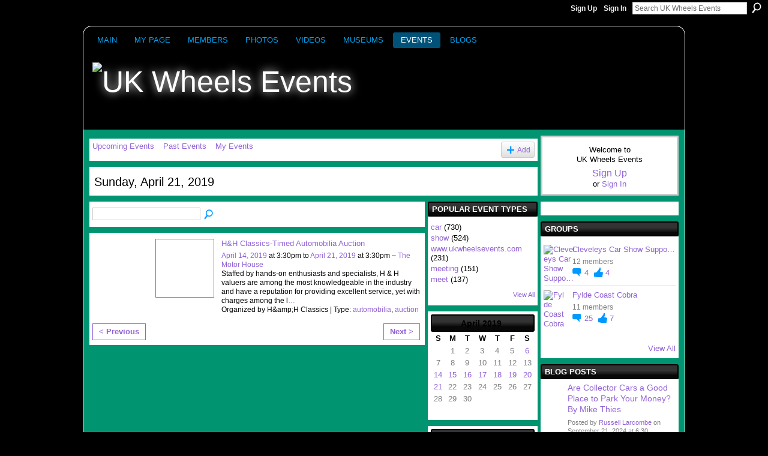

--- FILE ---
content_type: text/html; charset=UTF-8
request_url: https://ukwheelsevents.ning.com/events/event/listByDate?date=2019-04-21
body_size: 49285
content:
<!DOCTYPE html>
<html lang="en" xmlns:og="http://ogp.me/ns#">
<head data-layout-view="default" class="xj_layout_head">
<script>
    window.dataLayer = window.dataLayer || [];
        </script>
<!-- Google Tag Manager -->
<script>(function(w,d,s,l,i){w[l]=w[l]||[];w[l].push({'gtm.start':
new Date().getTime(),event:'gtm.js'});var f=d.getElementsByTagName(s)[0],
j=d.createElement(s),dl=l!='dataLayer'?'&l='+l:'';j.async=true;j.src=
'https://www.googletagmanager.com/gtm.js?id='+i+dl;f.parentNode.insertBefore(j,f);
})(window,document,'script','dataLayer','GTM-T5W4WQ');</script>
<!-- End Google Tag Manager -->
    <meta http-equiv="Content-Type" content="text/html; charset=utf-8" />
    <title>Events - UK Wheels Events</title>
    <link rel="icon" href="https://ukwheelsevents.ning.com/favicon.ico" type="image/x-icon" />
    <link rel="SHORTCUT ICON" href="https://ukwheelsevents.ning.com/favicon.ico" type="image/x-icon" />
    <meta name="description" content="All Events on Sunday, April 21, 2019 | Your best Calendar of Car &amp; Bike Show Events; Vendor Ads, Free Club Webpages; Galleries of Vehicle Photos &amp; Vide…" />
    <meta name="keywords" content="bikes, videos, research, Kingdom, meets, vendor, calendar, members, consulting, races, clubs, cars, photos, advertising, motorcycles, blogs, marketing, UK, shows, classics, United, events, concors" />
<meta name="title" content="Events" />
<meta property="og:type" content="website" />
<meta property="og:url" content="https://ukwheelsevents.ning.com/events/event/listByDate?date=2019-04-21" />
<meta property="og:title" content="Events" />
<meta property="og:image" content="https://storage.ning.com/topology/rest/1.0/file/get/2745824707?profile=UPSCALE_150x150">
<meta name="twitter:card" content="summary" />
<meta name="twitter:title" content="Events" />
<meta name="twitter:description" content="All Events on Sunday, April 21, 2019 | Your best Calendar of Car &amp; Bike Show Events; Vendor Ads, Free Club Webpages; Galleries of Vehicle Photos &amp; Vide…" />
<meta name="twitter:image" content="https://storage.ning.com/topology/rest/1.0/file/get/2745824707?profile=UPSCALE_150x150" />
<link rel="image_src" href="https://storage.ning.com/topology/rest/1.0/file/get/2745824707?profile=UPSCALE_150x150" />
<script type="text/javascript">
    djConfig = { preventBackButtonFix: false, isDebug: false }
ning = {"CurrentApp":{"premium":true,"iconUrl":"https:\/\/storage.ning.com\/topology\/rest\/1.0\/file\/get\/2745824707?profile=UPSCALE_150x150","url":"httpsukwheelsevents.ning.com","domains":[],"online":true,"privateSource":true,"id":"ukwheelsevents","appId":6419615,"description":"Your best Calendar of Car &amp; Bike Show Events; Vendor Ads, Free Club Webpages; Galleries of Vehicle Photos &amp; Videos, Assistance to Operators","name":"UK Wheels Events","owner":"0gb395trfkc8b","createdDate":"2011-06-30T18:12:07.009Z","runOwnAds":false,"category":{"bikes":null,"videos":null,"research":null,"Kingdom":null,"meets":null,"vendor":null,"calendar":null,"members":null,"consulting":null,"races":null,"clubs":null,"cars":null,"photos":null,"advertising":null,"motorcycles":null,"blogs":null,"marketing":null,"UK":null,"shows":null,"classics":null,"United":null,"events":null,"concors":null},"tags":["bikes","videos","research","Kingdom","meets","vendor","calendar","members","consulting","races","clubs","cars","photos","advertising","motorcycles","blogs","marketing","UK","shows","classics","United","events","concors"]},"CurrentProfile":null,"maxFileUploadSize":5};
        (function(){
            if (!window.ning) { return; }

            var age, gender, rand, obfuscated, combined;

            obfuscated = document.cookie.match(/xgdi=([^;]+)/);
            if (obfuscated) {
                var offset = 100000;
                obfuscated = parseInt(obfuscated[1]);
                rand = obfuscated / offset;
                combined = (obfuscated % offset) ^ rand;
                age = combined % 1000;
                gender = (combined / 1000) & 3;
                gender = (gender == 1 ? 'm' : gender == 2 ? 'f' : 0);
                ning.viewer = {"age":age,"gender":gender};
            }
        })();

        if (window.location.hash.indexOf('#!/') == 0) {
        window.location.replace(window.location.hash.substr(2));
    }
    window.xg = window.xg || {};
xg.captcha = {
    'shouldShow': false,
    'siteKey': '6Ldf3AoUAAAAALPgNx2gcXc8a_5XEcnNseR6WmsT'
};
xg.addOnRequire = function(f) { xg.addOnRequire.functions.push(f); };
xg.addOnRequire.functions = [];
xg.addOnFacebookLoad = function (f) { xg.addOnFacebookLoad.functions.push(f); };
xg.addOnFacebookLoad.functions = [];
xg._loader = {
    p: 0,
    loading: function(set) {  this.p++; },
    onLoad: function(set) {
                this.p--;
        if (this.p == 0 && typeof(xg._loader.onDone) == 'function') {
            xg._loader.onDone();
        }
    }
};
xg._loader.loading('xnloader');
if (window.bzplcm) {
    window.bzplcm._profileCount = 0;
    window.bzplcm._profileSend = function() { if (window.bzplcm._profileCount++ == 1) window.bzplcm.send(); };
}
xg._loader.onDone = function() {
            if(window.bzplcm)window.bzplcm.start('ni');
        xg.shared.util.parseWidgets();    var addOnRequireFunctions = xg.addOnRequire.functions;
    xg.addOnRequire = function(f) { f(); };
    try {
        if (addOnRequireFunctions) { dojo.lang.forEach(addOnRequireFunctions, function(onRequire) { onRequire.apply(); }); }
    } catch (e) {
        if(window.bzplcm)window.bzplcm.ts('nx').send();
        throw e;
    }
    if(window.bzplcm) { window.bzplcm.stop('ni'); window.bzplcm._profileSend(); }
};
window.xn = { track: { event: function() {}, pageView: function() {}, registerCompletedFlow: function() {}, registerError: function() {}, timer: function() { return { lapTime: function() {} }; } } };</script>
<link rel="alternate" type="application/atom+xml" title="Blog Posts - UK Wheels Events" href="https://ukwheelsevents.ning.com/profiles/blog/feed?xn_auth=no" /><link rel="alternate" type="application/rss+xml" title="Northeast Wheels Events USA Latest - UK Wheels Events" href="http://northeastwheelsevents.ning.com/photo/photo/rss?xn_auth=no" />
<style type="text/css" media="screen,projection">
@import url("https://static.ning.com/socialnetworkmain/widgets/index/css/common-982.min.css?xn_version=3128532263");
@import url("https://static.ning.com/socialnetworkmain/widgets/events/css/component.min.css?xn_version=2271088567");

</style>

<style type="text/css" media="screen,projection">
@import url("/generated-69468fec7a6c30-15033752-css?xn_version=202512201152");

</style>

<style type="text/css" media="screen,projection">
@import url("/generated-69468fec4de3f8-51337503-css?xn_version=202512201152");

</style>

<!--[if IE 6]>
    <link rel="stylesheet" type="text/css" href="https://static.ning.com/socialnetworkmain/widgets/index/css/common-ie6.min.css?xn_version=463104712" />
<![endif]-->
<!--[if IE 7]>
<link rel="stylesheet" type="text/css" href="https://static.ning.com/socialnetworkmain/widgets/index/css/common-ie7.css?xn_version=2712659298" />
<![endif]-->
<link rel="EditURI" type="application/rsd+xml" title="RSD" href="https://ukwheelsevents.ning.com/profiles/blog/rsd" />
<script type="text/javascript">(function(a,b){if(/(android|bb\d+|meego).+mobile|avantgo|bada\/|blackberry|blazer|compal|elaine|fennec|hiptop|iemobile|ip(hone|od)|iris|kindle|lge |maemo|midp|mmp|netfront|opera m(ob|in)i|palm( os)?|phone|p(ixi|re)\/|plucker|pocket|psp|series(4|6)0|symbian|treo|up\.(browser|link)|vodafone|wap|windows (ce|phone)|xda|xiino/i.test(a)||/1207|6310|6590|3gso|4thp|50[1-6]i|770s|802s|a wa|abac|ac(er|oo|s\-)|ai(ko|rn)|al(av|ca|co)|amoi|an(ex|ny|yw)|aptu|ar(ch|go)|as(te|us)|attw|au(di|\-m|r |s )|avan|be(ck|ll|nq)|bi(lb|rd)|bl(ac|az)|br(e|v)w|bumb|bw\-(n|u)|c55\/|capi|ccwa|cdm\-|cell|chtm|cldc|cmd\-|co(mp|nd)|craw|da(it|ll|ng)|dbte|dc\-s|devi|dica|dmob|do(c|p)o|ds(12|\-d)|el(49|ai)|em(l2|ul)|er(ic|k0)|esl8|ez([4-7]0|os|wa|ze)|fetc|fly(\-|_)|g1 u|g560|gene|gf\-5|g\-mo|go(\.w|od)|gr(ad|un)|haie|hcit|hd\-(m|p|t)|hei\-|hi(pt|ta)|hp( i|ip)|hs\-c|ht(c(\-| |_|a|g|p|s|t)|tp)|hu(aw|tc)|i\-(20|go|ma)|i230|iac( |\-|\/)|ibro|idea|ig01|ikom|im1k|inno|ipaq|iris|ja(t|v)a|jbro|jemu|jigs|kddi|keji|kgt( |\/)|klon|kpt |kwc\-|kyo(c|k)|le(no|xi)|lg( g|\/(k|l|u)|50|54|\-[a-w])|libw|lynx|m1\-w|m3ga|m50\/|ma(te|ui|xo)|mc(01|21|ca)|m\-cr|me(rc|ri)|mi(o8|oa|ts)|mmef|mo(01|02|bi|de|do|t(\-| |o|v)|zz)|mt(50|p1|v )|mwbp|mywa|n10[0-2]|n20[2-3]|n30(0|2)|n50(0|2|5)|n7(0(0|1)|10)|ne((c|m)\-|on|tf|wf|wg|wt)|nok(6|i)|nzph|o2im|op(ti|wv)|oran|owg1|p800|pan(a|d|t)|pdxg|pg(13|\-([1-8]|c))|phil|pire|pl(ay|uc)|pn\-2|po(ck|rt|se)|prox|psio|pt\-g|qa\-a|qc(07|12|21|32|60|\-[2-7]|i\-)|qtek|r380|r600|raks|rim9|ro(ve|zo)|s55\/|sa(ge|ma|mm|ms|ny|va)|sc(01|h\-|oo|p\-)|sdk\/|se(c(\-|0|1)|47|mc|nd|ri)|sgh\-|shar|sie(\-|m)|sk\-0|sl(45|id)|sm(al|ar|b3|it|t5)|so(ft|ny)|sp(01|h\-|v\-|v )|sy(01|mb)|t2(18|50)|t6(00|10|18)|ta(gt|lk)|tcl\-|tdg\-|tel(i|m)|tim\-|t\-mo|to(pl|sh)|ts(70|m\-|m3|m5)|tx\-9|up(\.b|g1|si)|utst|v400|v750|veri|vi(rg|te)|vk(40|5[0-3]|\-v)|vm40|voda|vulc|vx(52|53|60|61|70|80|81|83|85|98)|w3c(\-| )|webc|whit|wi(g |nc|nw)|wmlb|wonu|x700|yas\-|your|zeto|zte\-/i.test(a.substr(0,4)))window.location.replace(b)})(navigator.userAgent||navigator.vendor||window.opera,'https://ukwheelsevents.ning.com/m?id=6419615%3AMobilePage%3A186960');</script></head>
<body>
<!-- Google Tag Manager (noscript) -->
<noscript><iframe src="https://www.googletagmanager.com/ns.html?id=GTM-T5W4WQ"
height="0" width="0" style="display:none;visibility:hidden"></iframe></noscript>
<!-- End Google Tag Manager (noscript) -->
    <div class="xj_before_content">        <div id="xn_bar">
            <div id="xn_bar_menu">
                <div id="xn_bar_menu_branding" >
                                    </div>

                <div id="xn_bar_menu_more">
                    <form id="xn_bar_menu_search" method="GET" action="https://ukwheelsevents.ning.com/main/search/search">
                        <fieldset>
                            <input type="text" name="q" id="xn_bar_menu_search_query" value="Search UK Wheels Events" _hint="Search UK Wheels Events" accesskey="4" class="text xj_search_hint" />
                            <a id="xn_bar_menu_search_submit" href="#" onclick="document.getElementById('xn_bar_menu_search').submit();return false">Search</a>
                        </fieldset>
                    </form>
                </div>

                            <ul id="xn_bar_menu_tabs">
                                            <li><a href="https://ukwheelsevents.ning.com/main/authorization/signUp?target=https%3A%2F%2Fukwheelsevents.ning.com%2Fevents%2Fevent%2FlistByDate%3Fdate%3D2019-04-21">Sign Up</a></li>
                                                <li><a href="https://ukwheelsevents.ning.com/main/authorization/signIn?target=https%3A%2F%2Fukwheelsevents.ning.com%2Fevents%2Fevent%2FlistByDate%3Fdate%3D2019-04-21">Sign In</a></li>
                                    </ul>
                        </div>
        </div>
        </div>
    <div class="xg_theme" data-layout-pack="benedick">
        <div id="xg_themebody">
            <div id="xg_ad_above_header" class="xg_ad xj_ad_above_header dy-displaynone">
                    
                </div>        
            <div id="xg_head">
                <div id="xg_navigation" class="xj_navigation"><ul>
    <li id="xg_tab_main" class="xg_subtab"><a href="/"><span>Main</span></a></li><li id="xg_tab_profile" class="xg_subtab"><a href="/profiles"><span>My Page</span></a></li><li id="xg_tab_members" class="xg_subtab"><a href="/profiles/members/"><span>Members</span></a></li><li id="xg_tab_photo" class="xg_subtab"><a href="/photo"><span>Photos</span></a></li><li id="xg_tab_xn9" class="xg_subtab"><a href="/video" target="_blank"><span>Videos</span></a></li><li id="xg_tab_xn6" class="xg_subtab"><a href="/page/uk-transport-museums" target="_blank"><span>Museums</span></a></li><li id="xg_tab_events" class="xg_subtab this"><a href="/events"><span>Events</span></a></li><li id="xg_tab_blogs" class="xg_subtab"><a href="/profiles/blog/list"><span>Blogs</span></a></li></ul>
</div>
                <div id="xg_masthead">
                    <h1 id="xg_sitename" class="xj_site_name"><a id="application_name_header_link" href="/"><img src="https://storage.ning.com/topology/rest/1.0/file/get/12956964052?profile=original" alt="UK Wheels Events"></a></h1>
                    <p id="xg_sitedesc" class="xj_site_desc"></p>
                </div>
            </div>
            <div id="xg_ad_below_header" class="xg_ad xj_ad_below_header dy-displaynone">
						
					</div>
            <div id="xg" class="xg_widget_events xg_widget_events_event xg_widget_events_event_listByDate">
                	
                <div id="xg_body">
                    <div class="xj_notifications"></div>
                    <div class="xg_column xg_span-16" id="column1">
                        <div id="xg_canvas" class="xj_canvas">
                            <ul class="navigation easyclear">
	<li><a href="https://ukwheelsevents.ning.com/events/event/listUpcoming">Upcoming Events</a></li>
	<li><a href="https://ukwheelsevents.ning.com/events/event/listArchive">Past Events</a></li>
	<li><a href="https://ukwheelsevents.ning.com/events/event/listUserEvents?">My Events</a></li>
			<li class="right xg_lightborder navbutton"><a href="https://ukwheelsevents.ning.com/events/event/new?cancelTarget=https%3A%2F%2Fukwheelsevents.ning.com%2Fevents%2Fevent%2FlistByDate%3Fdate%3D2019-04-21" class="xg_sprite xg_sprite-add">Add</a></li>
	</ul>
<div class="xg_headline">
<div class="tb"><h1>Sunday, April 21, 2019</h1>
    </div>
</div>
<div class="xg_column xg_span-12">
    <div class="xg_module module_searchbar">
    <div class="xg_module_body">
        <form action="https://ukwheelsevents.ning.com/events/event/search">
            <p class="left">
                                <input name="q" type="text" class="textfield" value=""  />
                                <a class="xg_icon xg_icon-search" title="Search Events" onclick="x$(this).parents('form').submit();" href="#">Search Events</a>
                            </p>
                    </form>
            </div>
</div>
        <div class="xg_module">
	<div class="xg_module_body body_events_main">
<ul class="clist noDate"><li>
  <div class="ib>">
    <a href="https://ukwheelsevents.ning.com/events/h-h-classics-timed-automobilia-auction">
        			<span class="image" style="background-image:url('https://storage.ning.com/topology/rest/1.0/file/get/1180510419?profile=RESIZE_180x180&size=96&crop=1%3A1');"><!-- --></span>
            </a>
  </div>
    <div class="tb">        <h3><a href="https://ukwheelsevents.ning.com/events/h-h-classics-timed-automobilia-auction">H&amp;H Classics-Timed Automobilia Auction</a></h3>
        <p>
        <span class="item_date"><a href="https://ukwheelsevents.ning.com/events/event/listByDate?date=2019-04-14">April 14, 2019</a> at 3:30pm to <a href="https://ukwheelsevents.ning.com/events/event/listByDate?date=2019-04-21">April 21, 2019</a> at 3:30pm – <a href="https://ukwheelsevents.ning.com/events/event/listByLocation?location=The+Motor+House">The Motor House</a>			</span>
			                <span class="item_info">Staffed by hands-on enthusiasts and specialists, H &amp; H valuers are among the most knowledgeable in the industry and have a reputation for providing excellent service, yet with charges among the l<a href="https://ukwheelsevents.ning.com/events/h-h-classics-timed-automobilia-auction">…</a></span>                <span class="item_contributor">Organized by H&amp;amp;H Classics | Type: <a href="https://ukwheelsevents.ning.com/events/event/listByType?type=automobilia">automobilia</a>, <a href="https://ukwheelsevents.ning.com/events/event/listByType?type=auction">auction</a></span>
                            </p>
    </div></li>
</ul><ul class="pagination smallpagination">
	<li class="left"><a href="https://ukwheelsevents.ning.com/events/event/listByDate?date=2019-04-20">&lt; Previous</a></li>
	<li class="right"><a href="https://ukwheelsevents.ning.com/events/event/listByDate?date=2019-05-12">Next &gt;</a></li>
</ul>
    </div>
    </div>
</div>
<div class="xg_column xg_span-4 xg_last">
    <div class="xg_module eventmodule">
    <div class="xg_module_head">
        <h2>Popular Event Types</h2>
    </div>
    <div class="xg_module_body">
        <ul class="nobullets">
            <li><a href="https://ukwheelsevents.ning.com/events/event/listByType?type=car">car</a> (730)</li><li><a href="https://ukwheelsevents.ning.com/events/event/listByType?type=show">show</a> (524)</li><li><a href="https://ukwheelsevents.ning.com/events/event/listByType?type=www.ukwheelsevents.com">www.ukwheelsevents.com</a> (231)</li><li><a href="https://ukwheelsevents.ning.com/events/event/listByType?type=meeting">meeting</a> (151)</li><li><a href="https://ukwheelsevents.ning.com/events/event/listByType?type=meet">meet</a> (137)</li>        </ul>
                    <p class="right"><small><a href="https://ukwheelsevents.ning.com/events/event/listAllTypes">View All</a></small></p>
            </div>
</div><div class="calendarWrap">
  <div dojoType="Scroller"
      _buttonContainer="evt_cal_btn_container"
      _nextButton="evt_cal_next"
      _prevButton="evt_cal_last"
      _prevSeqId="2019-03"
      _nextSeqId="2019-06"
      _scrollBy="1"
      _threshold="2"
  	_url="https://ukwheelsevents.ning.com/events/event/getCalendar?">
  <div class="xg_module nopad"> <div class="xg_module_body">		<div class="calendar">
			<div>
			  <span class="calendar_head xg_module_head">
			    <span class="month">April</span>&nbsp;<span class="year">2019</span>
			  </span>
				<table>
					<thead>
						<tr><th title="Sunday">S</th><th title="Monday">M</th><th title="Tuesday">T</th><th title="Wednesday">W</th><th title="Thursday">T</th><th title="Friday">F</th><th title="Saturday">S</th></tr>
					</thead>
					<tbody>
<tr><td></td><td class="past xg_lightfont">1</td><td class="past xg_lightfont">2</td><td class="past xg_lightfont">3</td><td class="past xg_lightfont">4</td><td class="past xg_lightfont">5</td><td class="past xg_lightfont"><a href="https://ukwheelsevents.ning.com/events/event/listByDate?date=2019-04-6">6</a></td></tr><tr><td class="past xg_lightfont">7</td><td class="past xg_lightfont">8</td><td class="past xg_lightfont">9</td><td class="past xg_lightfont">10</td><td class="past xg_lightfont">11</td><td class="past xg_lightfont">12</td><td class="past xg_lightfont">13</td></tr><tr><td class="past xg_lightfont"><a href="https://ukwheelsevents.ning.com/events/event/listByDate?date=2019-04-14">14</a></td><td class="past xg_lightfont"><a href="https://ukwheelsevents.ning.com/events/event/listByDate?date=2019-04-15">15</a></td><td class="past xg_lightfont"><a href="https://ukwheelsevents.ning.com/events/event/listByDate?date=2019-04-16">16</a></td><td class="past xg_lightfont"><a href="https://ukwheelsevents.ning.com/events/event/listByDate?date=2019-04-17">17</a></td><td class="past xg_lightfont"><a href="https://ukwheelsevents.ning.com/events/event/listByDate?date=2019-04-18">18</a></td><td class="past xg_lightfont"><a href="https://ukwheelsevents.ning.com/events/event/listByDate?date=2019-04-19">19</a></td><td class="past xg_lightfont"><a href="https://ukwheelsevents.ning.com/events/event/listByDate?date=2019-04-20">20</a></td></tr><tr><td class="past xg_lightfont"><a href="https://ukwheelsevents.ning.com/events/event/listByDate?date=2019-04-21">21</a></td><td class="past xg_lightfont">22</td><td class="past xg_lightfont">23</td><td class="past xg_lightfont">24</td><td class="past xg_lightfont">25</td><td class="past xg_lightfont">26</td><td class="past xg_lightfont">27</td></tr><tr><td class="past xg_lightfont">28</td><td class="past xg_lightfont">29</td><td class="past xg_lightfont">30</td><td></td><td></td><td></td><td></td></tr><tr><td>&nbsp;</td><td>&nbsp;</td><td>&nbsp;</td><td>&nbsp;</td><td>&nbsp;</td><td>&nbsp;</td><td>&nbsp;</td></tr>					</tbody>
				</table>
			</div>
		</div>
</div></div><div class="xg_module nopad"> <div class="xg_module_body">		<div class="calendar">
			<div>
			  <span class="calendar_head xg_module_head">
			    <span class="month">May</span>&nbsp;<span class="year">2019</span>
			  </span>
				<table>
					<thead>
						<tr><th title="Sunday">S</th><th title="Monday">M</th><th title="Tuesday">T</th><th title="Wednesday">W</th><th title="Thursday">T</th><th title="Friday">F</th><th title="Saturday">S</th></tr>
					</thead>
					<tbody>
<tr><td></td><td></td><td></td><td class="past xg_lightfont">1</td><td class="past xg_lightfont">2</td><td class="past xg_lightfont">3</td><td class="past xg_lightfont">4</td></tr><tr><td class="past xg_lightfont">5</td><td class="past xg_lightfont">6</td><td class="past xg_lightfont">7</td><td class="past xg_lightfont">8</td><td class="past xg_lightfont">9</td><td class="past xg_lightfont">10</td><td class="past xg_lightfont">11</td></tr><tr><td class="past xg_lightfont"><a href="https://ukwheelsevents.ning.com/events/event/listByDate?date=2019-05-12">12</a></td><td class="past xg_lightfont">13</td><td class="past xg_lightfont">14</td><td class="past xg_lightfont">15</td><td class="past xg_lightfont">16</td><td class="past xg_lightfont">17</td><td class="past xg_lightfont">18</td></tr><tr><td class="past xg_lightfont">19</td><td class="past xg_lightfont">20</td><td class="past xg_lightfont">21</td><td class="past xg_lightfont">22</td><td class="past xg_lightfont">23</td><td class="past xg_lightfont">24</td><td class="past xg_lightfont">25</td></tr><tr><td class="past xg_lightfont">26</td><td class="past xg_lightfont">27</td><td class="past xg_lightfont">28</td><td class="past xg_lightfont">29</td><td class="past xg_lightfont">30</td><td class="past xg_lightfont">31</td><td></td></tr><tr><td>&nbsp;</td><td>&nbsp;</td><td>&nbsp;</td><td>&nbsp;</td><td>&nbsp;</td><td>&nbsp;</td><td>&nbsp;</td></tr>					</tbody>
				</table>
			</div>
		</div>
</div></div>  </div>
  <div id="evt_cal_btn_container" class="xg_module_foot" style="display:none">
      <p class="left"><a id="evt_cal_last" href="#" style="display:none">Last Month</a></p>
      <p class="right"><a id="evt_cal_next" href="#" style="display:none">Next Month</a></p>
  </div>
</div></div>

                        </div>
                    </div>
                    <div class="xg_column xg_span-5 xg_last" id="column2">
                        <div class="xj_user_info">    <div class="xg_module" id="xg_module_account">
        <div class="xg_module_body xg_signup xg_lightborder">
            <p>Welcome to<br />UK Wheels Events</p>
                        <p class="last-child"><big><strong><a href="https://ukwheelsevents.ning.com/main/authorization/signUp?target=https%3A%2F%2Fukwheelsevents.ning.com%2Fevents%2Fevent%2FlistByDate%3Fdate%3D2019-04-21">Sign Up</a></strong></big><br/>or <a href="https://ukwheelsevents.ning.com/main/authorization/signIn?target=https%3A%2F%2Fukwheelsevents.ning.com%2Fevents%2Fevent%2FlistByDate%3Fdate%3D2019-04-21" style="white-space:nowrap">Sign In</a></p>
                    </div>
    </div>
</div>
                        <div class="xj_sidebar_content"><div class="xg_module html_module module_text xg_reset" data-module_name="text"
        >
            <div class="xg_module_body xg_user_generated">
            <p style="text-align: center;"><a href="https://ukwheelsevents.ning.com/events" target="_blank" rel="noopener"></a></p>
        </div>
        </div>
<div class="xg_module module_groups">
    <div class="xg_module_head">
        <h2>Groups</h2>
    </div>
            <div class="xg_module_body body_list">
                            <ul class="clist">
                        <li class="xg_lightborder ">
        <div class="ib">
                        <a href="https://ukwheelsevents.ning.com/group/cleveleys-car-show"><img  src="https://storage.ning.com/topology/rest/1.0/file/get/12309749873?profile=RESIZE_48X48&amp;crop=1%3A1&amp;width=40" width="40" height="40" alt="Cleveleys Car Show Suppo&hellip;" /></a>
        </div>
        <div class="tb">
            <h3><a href="https://ukwheelsevents.ning.com/group/cleveleys-car-show">Cleveleys Car Show Suppo&hellip;</a></h3>
            <p class="xg_lightfont">12 members</p>
                <span class="reactions">
                    <a href="https://ukwheelsevents.ning.com/group/cleveleys-car-show#comments" data-page-type="other_events_event_listByDate_" class="xg_sprite xg_sprite-comment">4 <span class='details'>Comments</span></a>
                                <a href="https://ukwheelsevents.ning.com/group/cleveleys-car-show" data-content-id="6419615:Group:190831" data-content-type="Group" data-sign-up-url="https://ukwheelsevents.ning.com/main/authorization/signUp?target=https%3A%2F%2Fukwheelsevents.ning.com%2Fevents%2Fevent%2FlistByDate%3Fdate%3D2019-04-21" data-page-type="other_events_event_listByDate_" class="xg_sprite like-link-3 like-link">
                    4 <span class='details'>Favorites</span>
                </a>
                </span>
        </div>
    </li>    <li class="xg_lightborder last-child">
        <div class="ib">
                        <a href="https://ukwheelsevents.ning.com/group/fylde-coast-cobra"><img  src="https://storage.ning.com/topology/rest/1.0/file/get/32183057?profile=RESIZE_48X48&amp;crop=1%3A1&amp;width=40" width="40" height="40" alt="Fylde Coast Cobra" /></a>
        </div>
        <div class="tb">
            <h3><a href="https://ukwheelsevents.ning.com/group/fylde-coast-cobra">Fylde Coast Cobra</a></h3>
            <p class="xg_lightfont">11 members</p>
                <span class="reactions">
                    <a href="https://ukwheelsevents.ning.com/group/fylde-coast-cobra#comments" data-page-type="other_events_event_listByDate_" class="xg_sprite xg_sprite-comment">25 <span class='details'>Comments</span></a>
                                <a href="https://ukwheelsevents.ning.com/group/fylde-coast-cobra" data-content-id="6419615:Group:63703" data-content-type="Group" data-sign-up-url="https://ukwheelsevents.ning.com/main/authorization/signUp?target=https%3A%2F%2Fukwheelsevents.ning.com%2Fevents%2Fevent%2FlistByDate%3Fdate%3D2019-04-21" data-page-type="other_events_event_listByDate_" class="xg_sprite like-link-3 like-link">
                    7 <span class='details'>Favorites</span>
                </a>
                </span>
        </div>
    </li>                </ul>
                    </div>
                <div class="xg_module_foot">
                <ul>
                                            <li class="right"><a href="https://ukwheelsevents.ning.com/groups">View All</a></li>
                                    </ul>
            </div>
        </div>
<div class="xg_module module_blog indented_content" data-module_name="blog">
    <div class="xg_module_head">
        <h2>Blog Posts</h2>
    </div>
    <div class="xg_module_body body_detail">
            <div class="blogpost vcard" data-contentId="6419615:BlogPost:193607">
                <div class="ib">
                    <span class="xg_avatar"><a class="fn url" href="http://ukwheelsevents.ning.com/profile/RussellLarcombe"  title="Russell Larcombe"><span class="table_img dy-avatar dy-avatar-32 "><img  class="photo photo" src="https://storage.ning.com/topology/rest/1.0/file/get/12389677880?profile=RESIZE_48X48&amp;width=32&amp;height=32&amp;crop=1%3A1" alt="" /></span></a></span>                </div>
                <div class="tb">
                    <h3><a href="https://ukwheelsevents.ning.com/profiles/blogs/collector-cars-park-money" _snid="6419615:BlogPost:193607">Are Collector Cars a Good Place to Park Your Money?&nbsp; By Mike Thies</a></h3>
                                        <p class="dy-small xg_lightfont">
                                                    Posted by <a href="/profile/RussellLarcombe">Russell Larcombe</a> on September 21, 2024 at 6:30                            <span class="reactions">
                    <a href="https://ukwheelsevents.ning.com/profiles/blogs/collector-cars-park-money#comments" data-page-type="other_events_event_listByDate_" class="xg_sprite xg_sprite-comment">0 <span class='details'>Comments</span></a>
                                <a href="https://ukwheelsevents.ning.com/profiles/blogs/collector-cars-park-money" data-content-id="6419615:BlogPost:193607" data-content-type="BlogPost" data-sign-up-url="https://ukwheelsevents.ning.com/main/authorization/signUp?target=https%3A%2F%2Fukwheelsevents.ning.com%2Fevents%2Fevent%2FlistByDate%3Fdate%3D2019-04-21" data-page-type="other_events_event_listByDate_" class="xg_sprite like-link-3 like-link">
                    1 <span class='details'>Favorite</span>
                </a>
                </span>
                    </p>
                                            <div class="postbody">
                            <div class="xg_user_generated">
                                <p><span><strong>Are Collector Cars a Good Place to Park Your Money?  By Mike Thies</strong></span></p>
<p><span><strong><a href="http://i-van.org/index.htm" rel="noopener" target="_blank"><img class="align-full" src="https://storage.ning.com/topology/rest/1.0/file/get/12805766474?profile=RESIZE_710x"></img></a></strong></span></p>
<p><span>In the world of investments, the idea of parking your money in tangible assets has always held a certain allure. Among these, collector cars stand out, blending the excitement of ownership with the potential for financial gain. But are these automotive treasures…</span></p>                                 <a href="https://ukwheelsevents.ning.com/profiles/blogs/collector-cars-park-money" class="xj_expandable">Continue</a>                            </div>
                        </div>
                                    </div>
            </div>
                <div class="blogpost vcard" data-contentId="6419615:BlogPost:85960">
                <div class="ib">
                    <span class="xg_avatar"><a class="fn url" href="http://ukwheelsevents.ning.com/profile/MikeThies"  title="Mike Thies"><span class="table_img dy-avatar dy-avatar-32 "><img  class="photo photo" src="https://storage.ning.com/topology/rest/1.0/file/get/68213332?profile=RESIZE_48X48&amp;width=32&amp;height=32&amp;crop=1%3A1" alt="" /></span></a></span>                </div>
                <div class="tb">
                    <h3><a href="https://ukwheelsevents.ning.com/profiles/blogs/the-voice-his-vehicles" _snid="6419615:BlogPost:85960">&ldquo;The Voice&rdquo; &amp; His Vehicles</a></h3>
                                        <p class="dy-small xg_lightfont">
                                                    Posted by <a href="/profile/MikeThies">Mike Thies</a> on February 14, 2014 at 0:33                            <span class="reactions">
                    <a href="https://ukwheelsevents.ning.com/profiles/blogs/the-voice-his-vehicles#comments" data-page-type="other_events_event_listByDate_" class="xg_sprite xg_sprite-comment">0 <span class='details'>Comments</span></a>
                                <a href="https://ukwheelsevents.ning.com/profiles/blogs/the-voice-his-vehicles" data-content-id="6419615:BlogPost:85960" data-content-type="BlogPost" data-sign-up-url="https://ukwheelsevents.ning.com/main/authorization/signUp?target=https%3A%2F%2Fukwheelsevents.ning.com%2Fevents%2Fevent%2FlistByDate%3Fdate%3D2019-04-21" data-page-type="other_events_event_listByDate_" class="xg_sprite like-link-3 like-link">
                    0 <span class='details'>Favorites</span>
                </a>
                </span>
                    </p>
                                            <div class="postbody">
                            <div class="xg_user_generated">
                                <p align="center"><span class="font-size-4">“The Voice” &amp; His Vehicles</span></p>
<p><span class="font-size-3">Frank Sinatra was called “The Voice” from early in his career.   He was heard on his first recording with the Harry James Band singing “All Or Nothing At All” which sold about 8,000 copies that year, later to sell millions as he became better known. As he became famous with the Tommy Dorsey Orchestra, we have few hints on his growing interest in classy cars. He and his wife Nancy…</span></p>                                 <a href="https://ukwheelsevents.ning.com/profiles/blogs/the-voice-his-vehicles" class="xj_expandable">Continue</a>                            </div>
                        </div>
                                    </div>
            </div>
                <div class="blogpost vcard" data-contentId="6419615:BlogPost:85403">
                <div class="ib">
                    <span class="xg_avatar"><a class="fn url" href="http://ukwheelsevents.ning.com/profile/RussellLarcombe"  title="Russell Larcombe"><span class="table_img dy-avatar dy-avatar-32 "><img  class="photo photo" src="https://storage.ning.com/topology/rest/1.0/file/get/12389677880?profile=RESIZE_48X48&amp;width=32&amp;height=32&amp;crop=1%3A1" alt="" /></span></a></span>                </div>
                <div class="tb">
                    <h3><a href="https://ukwheelsevents.ning.com/profiles/blogs/luxury-british-sports-car-brand-set-for-launch-in-2014" _snid="6419615:BlogPost:85403">LUXURY BRITISH SPORTS CAR BRAND SET FOR LAUNCH IN 2014</a></h3>
                                        <p class="dy-small xg_lightfont">
                                                    Posted by <a href="/profile/RussellLarcombe">Russell Larcombe</a> on January 17, 2014 at 17:31                            <span class="reactions">
                    <a href="https://ukwheelsevents.ning.com/profiles/blogs/luxury-british-sports-car-brand-set-for-launch-in-2014#comments" data-page-type="other_events_event_listByDate_" class="xg_sprite xg_sprite-comment">0 <span class='details'>Comments</span></a>
                                <a href="https://ukwheelsevents.ning.com/profiles/blogs/luxury-british-sports-car-brand-set-for-launch-in-2014" data-content-id="6419615:BlogPost:85403" data-content-type="BlogPost" data-sign-up-url="https://ukwheelsevents.ning.com/main/authorization/signUp?target=https%3A%2F%2Fukwheelsevents.ning.com%2Fevents%2Fevent%2FlistByDate%3Fdate%3D2019-04-21" data-page-type="other_events_event_listByDate_" class="xg_sprite like-link-3 like-link">
                    0 <span class='details'>Favorites</span>
                </a>
                </span>
                    </p>
                                            <div class="postbody">
                            <div class="xg_user_generated">
                                <div><span><b>MADE IN BRITAIN: ALL-NEW, LUXURY BRITISH SPORTS CAR BRAND SET FOR LAUNCH IN 2014</b></span></div>
<div><span><b> </b></span></div>
<div><span>An all-new, British luxury automotive brand is to be launched in April 2014, promising to refresh the classic British sports car, for the 21<sup>st</sup> Century.</span></div>
<div><span>Successful British businessman and car enthusiast, David Brown, has created a brand in his own name – David Brown Automotive – to deliver his vision for a…</span></div>                                 <a href="https://ukwheelsevents.ning.com/profiles/blogs/luxury-british-sports-car-brand-set-for-launch-in-2014" class="xj_expandable">Continue</a>                            </div>
                        </div>
                                    </div>
            </div>
                <div class="blogpost vcard" data-contentId="6419615:BlogPost:84680">
                <div class="ib">
                    <span class="xg_avatar"><a class="fn url" href="http://ukwheelsevents.ning.com/profile/Fayaz"  title="Fayaz"><span class="table_img dy-avatar dy-avatar-32 "><img  class="photo photo" src="https://storage.ning.com/topology/rest/1.0/file/get/68213818?profile=RESIZE_48X48&amp;width=32&amp;height=32&amp;crop=1%3A1" alt="" /></span></a></span>                </div>
                <div class="tb">
                    <h3><a href="https://ukwheelsevents.ning.com/profiles/blogs/an-automotive-year-in-5-photos" _snid="6419615:BlogPost:84680">An Automotive Year in 5 Photos</a></h3>
                                        <p class="dy-small xg_lightfont">
                                                    Posted by <a href="/profile/Fayaz">Fayaz</a> on December 24, 2013 at 17:45                            <span class="reactions">
                    <a href="https://ukwheelsevents.ning.com/profiles/blogs/an-automotive-year-in-5-photos#comments" data-page-type="other_events_event_listByDate_" class="xg_sprite xg_sprite-comment">0 <span class='details'>Comments</span></a>
                                <a href="https://ukwheelsevents.ning.com/profiles/blogs/an-automotive-year-in-5-photos" data-content-id="6419615:BlogPost:84680" data-content-type="BlogPost" data-sign-up-url="https://ukwheelsevents.ning.com/main/authorization/signUp?target=https%3A%2F%2Fukwheelsevents.ning.com%2Fevents%2Fevent%2FlistByDate%3Fdate%3D2019-04-21" data-page-type="other_events_event_listByDate_" class="xg_sprite like-link-3 like-link">
                    1 <span class='details'>Favorite</span>
                </a>
                </span>
                    </p>
                                            <div class="postbody">
                            <div class="xg_user_generated">
                                <p>Twenty-thirteen has been an eventful year for the automotive world. We've seen birthdays: The iconic Porsche 911 hit 50, and Aston Martin has made it to 100.</p>
<p>Many interesting cars have been released, from the nippy Ford Fiesta ST, through the breathtaking Jaguar F Type range, right through to the next generation of hypercars. Mclaren, Ferrari and Porsche have proven that a hybrid is no longer the exclusive preserve of the eco-hatchbacks, whilst setting blisteringly fast Nurburgring…</p>                                 <a href="https://ukwheelsevents.ning.com/profiles/blogs/an-automotive-year-in-5-photos" class="xj_expandable">Continue</a>                            </div>
                        </div>
                                    </div>
            </div>
    </div>
    <div class="xg_module_foot">
        <ul>
            <li class="left"><a href="https://ukwheelsevents.ning.com/profiles/blog/new" class="xg_sprite xg_sprite-add">Add a Blog Post</a></li>
            <li class="right"><a href="https://ukwheelsevents.ning.com/profiles/blog/list">View All</a></li>        </ul>
    </div>
</div>
<div class="xg_module module_feed" data-module_name="feed">
    <div class="xg_module_head"><h2>Northeast Wheels Events USA Latest</h2></div>
                        <div class="xg_module_body">
                <h3>
                    <a href="https://northeastwheelsevents.com/photo/499035945-1243912051071647-4932127464731897770-n-5" target="_blank">499035945_1243912051071647_4932127464731897770_n</a>
                </h3>
                <a target="_blank" href="https://storage.ning.com/topology/rest/1.0/file/get/31045195652?profile=RESIZE_710x&amp;width=600"><img src="https://storage.ning.com/topology/rest/1.0/file/get/31045195652?profile=RESIZE_710x&amp;width=240"/></a>

by Ed Rhode            </div>
                            <div class="xg_module_body">
                <h3>
                    <a href="https://northeastwheelsevents.com/photo/499035945-1243912051071647-4932127464731897770-n-7" target="_blank">499035945_1243912051071647_4932127464731897770_n</a>
                </h3>
                <a target="_blank" href="https://storage.ning.com/topology/rest/1.0/file/get/31045195301?profile=RESIZE_710x&amp;width=600"><img src="https://storage.ning.com/topology/rest/1.0/file/get/31045195301?profile=RESIZE_710x&amp;width=240"/></a>

by Ed Rhode            </div>
                            <div class="xg_module_body">
                <h3>
                    <a href="https://northeastwheelsevents.com/photo/499035945-1243912051071647-4932127464731897770-n-6" target="_blank">499035945_1243912051071647_4932127464731897770_n</a>
                </h3>
                <a target="_blank" href="https://storage.ning.com/topology/rest/1.0/file/get/31045195470?profile=RESIZE_710x&amp;width=600"><img src="https://storage.ning.com/topology/rest/1.0/file/get/31045195470?profile=RESIZE_710x&amp;width=240"/></a>

by Ed Rhode            </div>
                            <div class="xg_module_body">
                <h3>
                    <a href="https://northeastwheelsevents.com/photo/499035945-1243912051071647-4932127464731897770-n-4" target="_blank">499035945_1243912051071647_4932127464731897770_n</a>
                </h3>
                <a target="_blank" href="https://storage.ning.com/topology/rest/1.0/file/get/31045195466?profile=RESIZE_710x&amp;width=600"><img src="https://storage.ning.com/topology/rest/1.0/file/get/31045195466?profile=RESIZE_710x&amp;width=240"/></a>

by Ed Rhode            </div>
                            <div class="xg_module_body">
                <h3>
                    <a href="https://northeastwheelsevents.com/photo/499035945-1243912051071647-4932127464731897770-n-3" target="_blank">499035945_1243912051071647_4932127464731897770_n</a>
                </h3>
                <a target="_blank" href="https://storage.ning.com/topology/rest/1.0/file/get/31045195297?profile=RESIZE_710x&amp;width=600"><img src="https://storage.ning.com/topology/rest/1.0/file/get/31045195297?profile=RESIZE_710x&amp;width=240"/></a>

by Ed Rhode            </div>
        <div class="xg_module_foot">
    <ul>
                <li class="right"><a href="https://northeastwheelsevents.com/photo/photo/rss?xn_auth=no" target="_blank">More…</a></li>
            </ul>
</div>
</div>
</div>
                    </div>
                </div>
            </div>
            <div id="xg_foot">
                <div id="xg_footcontent">
                    <div class="xj_foot_content"><p class="left">
    © 2026             &nbsp; Created by <a href="/profile/0gb395trfkc8b">GWE LLC</a>.            &nbsp;
    Powered by<a class="poweredBy-logo" href="https://www.ning.com/" title="" alt="" rel="dofollow">
    <img class="poweredbylogo" width="87" height="15" src="https://static.ning.com/socialnetworkmain/widgets/index/gfx/Ning_MM_footer_wht@2x.png?xn_version=2105418020"
         title="Ning Website Builder" alt="Website builder | Create website | Ning.com">
</a>    </p>
    <p class="right xg_lightfont">
                    <a href="https://ukwheelsevents.ning.com/main/embeddable/list">Badges</a> &nbsp;|&nbsp;
                        <a href="https://ukwheelsevents.ning.com/main/authorization/signUp?target=https%3A%2F%2Fukwheelsevents.ning.com%2Fmain%2Findex%2Freport" dojoType="PromptToJoinLink" _joinPromptText="Please sign up or sign in to complete this step." _hasSignUp="true" _signInUrl="https://ukwheelsevents.ning.com/main/authorization/signIn?target=https%3A%2F%2Fukwheelsevents.ning.com%2Fmain%2Findex%2Freport">Report an Issue</a> &nbsp;|&nbsp;
                        <a href="https://ukwheelsevents.ning.com/main/authorization/termsOfService?previousUrl=https%3A%2F%2Fukwheelsevents.ning.com%2Fevents%2Fevent%2FlistByDate%3Fdate%3D2019-04-21">Terms of Service</a>
            </p>
</div>
                </div>
            </div>
			<div id="xg_ad_below_footer" class="xg_ad xj_ad_below_footer dy-displaynone">
				
			</div>
        </div>
    </div>
    <div class="xj_after_content"><div id="xj_baz17246" class="xg_theme"></div>
<div id="xg_overlay" style="display:none;">
<!--[if lte IE 6.5]><iframe></iframe><![endif]-->
</div>
<!--googleoff: all--><noscript>
	<style type="text/css" media="screen">
        #xg { position:relative;top:120px; }
        #xn_bar { top:120px; }
	</style>
	<div class="errordesc noscript">
		<div>
            <h3><strong>Hello, you need to enable JavaScript to use UK Wheels Events.</strong></h3>
            <p>Please check your browser settings or contact your system administrator.</p>
			<img src="/xn_resources/widgets/index/gfx/jstrk_off.gif" alt="" height="1" width="1" />
		</div>
	</div>
</noscript><!--googleon: all-->
<script type="text/javascript" src="https://static.ning.com/socialnetworkmain/widgets/lib/core.min.js?xn_version=1651386455"></script>        <script>
            var sources = ["https:\/\/static.ning.com\/socialnetworkmain\/widgets\/lib\/js\/jquery\/jquery.ui.widget.js?xn_version=202512201152","https:\/\/static.ning.com\/socialnetworkmain\/widgets\/lib\/js\/jquery\/jquery.iframe-transport.js?xn_version=202512201152","https:\/\/static.ning.com\/socialnetworkmain\/widgets\/lib\/js\/jquery\/jquery.fileupload.js?xn_version=202512201152","https:\/\/storage.ning.com\/topology\/rest\/1.0\/file\/get\/12882204454?profile=original&r=1724772692","https:\/\/storage.ning.com\/topology\/rest\/1.0\/file\/get\/12956875099?profile=original&r=1726914319"];
            var numSources = sources.length;
                        var heads = document.getElementsByTagName('head');
            var node = heads.length > 0 ? heads[0] : document.body;
            var onloadFunctionsObj = {};

            var createScriptTagFunc = function(source) {
                var script = document.createElement('script');
                
                script.type = 'text/javascript';
                                var currentOnLoad = function() {xg._loader.onLoad(source);};
                if (script.readyState) { //for IE (including IE9)
                    script.onreadystatechange = function() {
                        if (script.readyState == 'complete' || script.readyState == 'loaded') {
                            script.onreadystatechange = null;
                            currentOnLoad();
                        }
                    }
                } else {
                   script.onerror = script.onload = currentOnLoad;
                }

                script.src = source;
                node.appendChild(script);
            };

            for (var i = 0; i < numSources; i++) {
                                xg._loader.loading(sources[i]);
                createScriptTagFunc(sources[i]);
            }
        </script>
    <script type="text/javascript">
if (!ning._) {ning._ = {}}
ning._.compat = { encryptedToken: "<empty>" }
ning._.CurrentServerTime = "2026-01-21T03:06:01+00:00";
ning._.probableScreenName = "";
ning._.domains = {
    base: 'ning.com',
    ports: { http: '80', ssl: '443' }
};
ning.loader.version = '202512201152'; // DEP-251220_1:477f7ee 33
djConfig.parseWidgets = false;
</script>
    <script type="text/javascript">
        xg.token = '';
xg.canTweet = false;
xg.cdnHost = 'static.ning.com';
xg.version = '202512201152';
xg.useMultiCdn = true;
xg.staticRoot = 'socialnetworkmain';
xg.xnTrackHost = null;
    xg.cdnDefaultPolicyHost = 'static';
    xg.cdnPolicy = [];
xg.global = xg.global || {};
xg.global.currentMozzle = 'events';
xg.global.userCanInvite = false;
xg.global.requestBase = '';
xg.global.locale = 'en_GB';
xg.num_thousand_sep = ",";
xg.num_decimal_sep = ".";
(function() {
    dojo.addOnLoad(function() {
        if(window.bzplcm) { window.bzplcm.ts('hr'); window.bzplcm._profileSend(); }
            });
            ning.loader.require('xg.events.Scroller', 'xg.index.like.desktopLike', 'xg.shared.expandContent', function() { xg._loader.onLoad('xnloader'); });
    })();    </script>
<script type="text/javascript">

  var _gaq = _gaq || [];
  _gaq.push(['_setAccount', 'UA-15454828-10']);
  _gaq.push(['_trackPageview']);

  (function() {
    var ga = document.createElement('script'); ga.type = 'text/javascript'; ga.async = true;
    ga.src = ('https:' == document.location.protocol ? 'https://ssl' : 'http://www') + '.google-analytics.com/ga.js';
    var s = document.getElementsByTagName('script')[0]; s.parentNode.insertBefore(ga, s);
  })();

</script><script>
    document.addEventListener("DOMContentLoaded", function () {
        if (!dataLayer) {
            return;
        }
        var handler = function (event) {
            var element = event.currentTarget;
            if (element.hasAttribute('data-track-disable')) {
                return;
            }
            var options = JSON.parse(element.getAttribute('data-track'));
            dataLayer.push({
                'event'         : 'trackEvent',
                'eventType'     : 'googleAnalyticsNetwork',
                'eventCategory' : options && options.category || '',
                'eventAction'   : options && options.action || '',
                'eventLabel'    : options && options.label || '',
                'eventValue'    : options && options.value || ''
            });
            if (options && options.ga4) {
                dataLayer.push(options.ga4);
            }
        };
        var elements = document.querySelectorAll('[data-track]');
        for (var i = 0; i < elements.length; i++) {
            elements[i].addEventListener('click', handler);
        }
    });
</script>

</div>
</body>
</html>


--- FILE ---
content_type: text/css;charset=UTF-8
request_url: https://ukwheelsevents.ning.com/generated-69468fec4de3f8-51337503-css?xn_version=202512201152
body_size: 8105
content:
.xg_sprite,.xg_icon,.rich-comment,.rich-comment em,.delete,.smalldelete,.activity-delete,ul.rating-themed,ul.rating-themed a:hover,ul.rating-themed a:active,ul.rating-themed a:focus,ul.rating-themed .current{background-image:url(https://static.ning.com/socialnetworkmain/widgets/index/gfx/icons/xg_sprite-0099FF.png?xn_version=3244555409);_background-image:url(https://static.ning.com/socialnetworkmain/widgets/index/gfx/icons/ie6/xg_sprite-0099FF.png?xn_version=4291570312);}a,#xg_manage_promotion a,#xg_manage_network a,#xg_manage_members a,#xg_manage_resources a,#xg_manage_customize a,#xg_manage_premium a,a.button:hover{text-decoration:none;}a:hover,#xg_manage_promotion .navigation-solo a:hover{text-decoration:underline;}body { background:#000000 url(https://storage.ning.com/topology/rest/1.0/file/get/10924331670?profile=original) repeat-y scroll 0 0; }
.xg_theme .xg_user_generated p, .xg_theme .xg_user_generated ol, .xg_theme .xg_user_generated ul, .xg_theme .xg_user_generated dl, .xg_theme .xg_user_generated blockquote, .xg_theme .xg_user_generated table, .xg_theme .xg_user_generated h1, .xg_theme .xg_user_generated h2, .xg_theme .xg_user_generated h3, .xg_theme .xg_user_generated h4, .xg_theme .xg_user_generated h5, .xg_theme .xg_user_generated h6 { margin-bottom:.5em; }
.xg_theme #xg_themebody {
  font-weight:normal;
  font-size:13px;
  font-family:'Helvetica Neue', Arial, Helvetica, sans-serif;
  color:#000000;
}
.xg_theme a {
  color:#9162d6;
  font-weight:normal;
  text-decoration:none;
  border-bottom:none;
}
.xg_theme a:hover {
  color:#00a3f0;
  font-weight:normal;
  text-decoration:underline;
  border-bottom:none;
}
.xg_theme h1, .xg_theme h2, .xg_theme h3, .xg_theme h4, .xg_theme h5, .xg_theme h6 {
  font-weight:normal;
  font-family:'Helvetica Neue', Arial, Helvetica, sans-serif;
  color:#ffffff;
}
.xg_theme .xg_module_body h1, .xg_theme .xg_module_body h2, .xg_theme .xg_module_body h3, .xg_theme .xg_module_body h4, .xg_theme .xg_module_body h5, .xg_theme .xg_module_body h6 { color:#000000; }
.xg_theme button, .xg_theme a.button, .xg_theme input.button {
  background:#1f2482 none no-repeat scroll 0 0;
  color:#ffffff;
  font-weight:normal;
  font-size:13px;
  font-family:'Helvetica Neue', Arial, Helvetica, sans-serif;
  border-width:1px;
  border-style:solid;
  border-color:#e1e1e1 #cccccc #cccccc #e1e1e1;
}
.xg_theme #xg_head {
  background:rgb(0,0,0);
  background:rgba(0,0,0,0.75) none no-repeat scroll 0 0;
  *background:rgb(0,0,0);
  border-width:1px 1px 0 1px;
  border-style:solid;
  border-color:#ffffff;
}
.xg_theme h1#xg_sitename {
  font-size:50px;
  font-family:'HelveticaNeue-Light', 'Helvetica Neue Light', 'Helvetica Neue', sans-serif;
}
.xg_theme h1#xg_sitename a {
  color:#ffffff;
  font-weight:300;
  font-family:'HelveticaNeue-Light', 'Helvetica Neue Light', 'Helvetica Neue', sans-serif;
}
.xg_theme p#xg_sitedesc {
  color:#ffffff;
  font-weight:normal;
  font-size:16px;
  font-family:'Helvetica Neue', Arial, Helvetica, sans-serif;
}
.xg_theme #xg_navigation {
  background:transparent none no-repeat scroll 0 0;
  border-width:;
  border-style:none;
  border-color:transparent;
}
.xg_theme #xg_navigation ul li a {
  color:#00a3f0;
  background-color:transparent;
  font-weight:normal;
  font-size:13px;
  font-family:'Helvetica Neue', Arial, Helvetica, sans-serif;
}
.xg_theme #xg_navigation ul li a:hover {
  color:#ffffff;
  background-color:rgb(0,163,240);
  background-color:rgba(0,163,240,0.5);
}
.xg_theme #xg_navigation ul div.xg_subtab ul li a {
  color:#919191;
  background:#f2f2f2;
}
.xg_theme #xg_navigation ul div.xg_subtab ul li a:hover {
  color:#5e5e5e;
  background:#d9d9d9;
}
.xg_theme #xg { background:transparent none no-repeat scroll 0 0; }
.xg_theme #xg_body {
  background:rgb(0,110,150);
  background:#009471 none no-repeat scroll 0 0;
  *background:rgb(0,110,150);
  border-width:0 1px 0 1px;
  border-style:solid;
  border-color:#ffffff;
}
.xg_theme .xg_module {
  background:transparent none no-repeat scroll 0 0;
  border-width:;
  border-style:none;
  border-color:transparent;
}
.xg_theme .xg_module_head {
  background:#000000 url(https://static.ning.com/socialnetworkmain/widgets/index/gfx/themes/rainydaypatrol/module-head-bg.png?xn_version=1347984668) repeat-x scroll 0 0;
  border-width:2px;
  border-style:solid;
  border-color:#000000;
}
.xg_theme .xg_module_head h2 {
  color:#ffffff;
  font-weight:bold;
  font-size:13px;
  font-family:'Helvetica Neue', Arial, Helvetica, sans-serif;
}
.xg_theme .xg_module_body, .xg_theme .xg_module_foot, .xg_theme .xg_headline, .xg_theme .navigation {
  background:#ffffff none no-repeat scroll 0 0;
  font-size:13px;
}
.xg_theme #xg_foot {
  background:#000000 none no-repeat scroll 0 0;
  border-width:0 1px 1px 1px;
  border-style:solid;
  border-color:#ffffff;
}
.xg_theme #xg_footcontent {
  background:transparent none no-repeat scroll 0 0;
  border-width:;
  border-style:none;
  border-color:transparent;
  color:#ffffff;
}
.xg_theme .xg_floating_container {
  background-color:#ffffff;
  color:#000000;
  font-weight:normal;
  font-size:13px;
  font-family:'Helvetica Neue', Arial, Helvetica, sans-serif;
}
.xg_theme .mediabutton-c { color:#000333; }
.xg_theme .mediaplayer-bc { background-color:#00a3f0; }
.xg_theme .mediaplaylist-bc { background-color:#ffffff; }
#xn_bar, .xg_theme-ningbar-bc { background-color:#000000; }
.xg_theme .icon-color { color:#00a3f0; }
.xg_theme .xg_lightborder { border-color:#cbcbcb; }
.xg_theme .xg_lightfont { color:#7f7f7f; }
.xg_theme .xg_theme-button-c { color:#ffffff; }
.xg_theme .xg_theme-button-bc { background-color:#1f2482; }
.xg_theme .xg_theme-link-c { color:#9162d6; }
.xg_theme #xg_head, .xg_theme #xg_body, .xg_theme #xg_foot {
  width:982px;
  padding:10px;
  margin:0 auto;
}
.xg_theme h1#xg_sitename {
  margin:0;
  padding:24px 0 0 5px;
}
.xg_theme h1#xg_sitename a {
  text-decoration:none;
  text-shadow:0 0 15px #ffffff;
}
.xg_theme p#xg_sitedesc {
  line-height:1em;
  height:1em;
  padding:0 0 11px 5px;
}
.xg_theme #xg_navigation ul { margin:0; }
.xg_theme #xg_navigation li {
  float:left;
  margin:0 3px 0 0;
}
#xg_navigation ul li.this a, #xg_navigation ul li.this, #xg_navigation ul li a:hover {
  -moz-border-radius:3px;
  -webkit-border-radius:3px;
  border-radius:3px;
}
.xg_theme #xg_navigation li a {
  padding:0 1em;
  text-transform:uppercase;
  line-height:2em;
  text-decoration:none;
}
.xg_theme #xg_navigation li.this a {
  background-color:rgb(0,163,240);
  background-color:rgba(0,163,240,0.5);
  color:#ffffff;
}
.xg_theme #xg_navigation li a span { padding:0; }
.xg_theme #xg_head {
  margin-top:15px;
  box-shadow:0 0 100px #000000;
  -webkit-box-shadow:0 0 100px #000000;
  -moz-box-shadow:0 0 100px #000000;
  border-radius:15px 15px 0 0;
  -webkit-border-radius:15px 15px 0 0;
  -moz-border-radius:15px 15px 0 0;
}
.xg_theme .xg_module_head {
  -moz-border-radius:3px 3px 3px 3px;
  -webkit-border-radius:3px 3px 3px 3px;
  border-radius:3px 3px 3px 3px;
  background-position:0 center;
  margin-bottom:0px;
}
.xg_theme .xg_module_head h2 { text-transform:uppercase; }
.xg_theme .xg_module, .xg_theme .xg_headline, .xg_theme .navigation { margin-bottom:10px; }
.xg_theme .xg_headline .tb { padding-left:8px; }
.xg_theme .xg_headline .tb h1 {
  color:#000000;
  padding-top:5px;
}
.navigation li { margin:5px 10px 0 5px; }
.navbutton { margin:5px 5px 5px 10px !important; }
.xg_theme #xg_footcontent a { color:#ffffff; }
.xg_theme .xg_list_photo_main ul li { margin:0 2px 8px; }
.xg_theme .xj_ad_below_header {
  width:982px;
  padding:10px;
  margin:0 auto;
  background:transparent none no-repeat scroll 0 0;
  box-shadow:0 8px 6px #000000;
  -webkit-box-shadow:0 8px 6px #000000;
  -moz-box-shadow:0 8px 6px #000000;
}
.xg_theme .xg_module_body { margin-bottom:0; }
.xg_theme .xj_ad_below_header {
  width:982px;
  padding:10px;
  margin:0 auto;
  background:rgb(0,110,150);
  background:#009471 none no-repeat scroll 0 0 !important;
  *background:rgb(0,110,150);
  border-width:0 1px 0 1px;
  border-style:solid;
  border-color:#ffffff;
}
